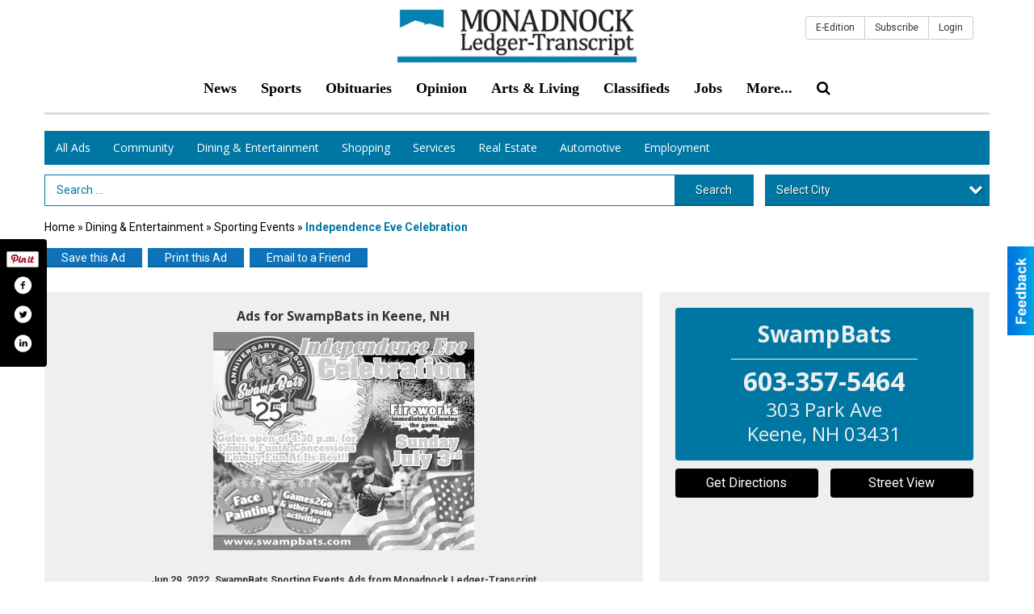

--- FILE ---
content_type: text/html
request_url: https://local.ledgertranscript.com/places/view/7406/independence_eve_celebration.html
body_size: 13377
content:
<!DOCTYPE html>

<html lang="en" id="dealerspecial" class="en">

	<head>
		<meta charset="utf-8"/>
		<meta name="sth-site-verification" content="44332cc86b3be5c2ba2da00568ce92d9" />

        
				<meta property="og:site_name" content="Monadnock Ledger-Transcript">
		
		<!-- Mobile Specific Meta MASTER -->
		<meta http-equiv="X-UA-Compatible" content="IE=edge">
		<meta name="viewport" content="width=device-width, initial-scale=1, maximum-scale=5">

		<!-- SEO Tags -->
		<title>Independence Eve Celebration, SwampBats, Keene, NH</title><meta name="description" content="SwampBats, Independence Eve Celebration">
<meta name="keywords" content="Independence Eve Celebration, SwampBats, Dining & Entertainment, Sporting Events">
<meta property="og:title" content="Independence Eve Celebration, SwampBats, Keene, NH">
<link rel="canonical" href="https://local.ledgertranscript.com/places/view/7406/swamp_bats.html">
<meta rel="canonical" content="https://local.ledgertranscript.com/places/view/7406/swamp_bats.html">
<meta property="og:image" content="https://local.ledgertranscript.com/imgs/media.images/7408/7408.widea.jpg">
<meta property="og:url" content="https://local.ledgertranscript.com/places/view/7406/swamp_bats.html">
<meta property="og:description" content="SwampBats, Independence Eve Celebration">
<meta property="og:type" content="place">
<meta property="place:location:latitude" content="42.942604">
<meta property="place:location:longitude" content="-72.311569">

		<!-- Scripts -->
		<script src="/scripts/language/en.js" type="text/javascript" ></script>

		<script src="//ajax.googleapis.com/ajax/libs/jquery/1.11.0/jquery.min.js"></script>
				<script> var $j = jQuery.noConflict(); </script>

		<script src="/js/prototype/prototype.js" type="text/javascript" ></script>
		<script src="/js/prototype/scriptaculous.js?load=effects,dragdrop,controls,slider,builder" type="text/javascript" ></script>

		<!-- GOOGLE MAPS -->
				<script type="text/javascript" src="//maps.googleapis.com/maps/api/js?key=AIzaSyD5Cjhox5invflzpDZQMcY7Ez3A8TnRiVY"></script>
		<script type="text/javascript" src="/js/maps.cluster.js"></script>
		<script type="text/javascript" src="/js/markerclusterer_compiled.js"></script>
		
		<script type="text/javascript">
						var wehaaOptions = {
						TYPE_DEALERSPECIAL : 2,
						TYPE_REALSTATE     : 1,
						actuallatlng       : '',
						base               : "",
						ajaxLoad           : '<p style="text-align:center; margin:0px;">SENDING....</p>',
						facebookAppId      : '287014194650886',
						app                : {
								controller : "places",
								view       : "view"
						},
						defaults           : {
								lat        : 40.755100,
								lng        : -111.877869						},
						type               : 2,
						lang               : '',
						langSegment        : '',
						session      : {"defLoc":0,"city":"Columbus, OH","lat":39.9625,"lng":-83.0061},						showMap            : false,
						usePopUp           : false,
						startURL		   : 'https://local.ledgertranscript.com/', //'//local.ledgertranscript.com/places/view/7406/independence_eve_celebration.html',
						adURL			   : '',
						startTitle		   : document.title
					};
		</script>

		<script src="/scripts/load/controller:places/action:view.js?v=4.1.0.0" type="text/javascript" ></script>

		<!-- Favicon -->
		<link rel="icon" href="/favicon.png" type="image/png" />
		<link rel="shortcut icon" href="/favicon.ico" />

		<!-- Google Fonts -->
		<link href="//fonts.googleapis.com/css?family=Arimo:400,700" rel="stylesheet" type="text/css"><link href="//fonts.googleapis.com/css?family=Droid+Serif:400,300,700" rel="stylesheet" type="text/css"><link href="//fonts.googleapis.com/css?family=Lato:400,700,300" rel="stylesheet" type="text/css"><link href="//fonts.googleapis.com/css?family=Lora:400,700" rel="stylesheet" type="text/css"><link href="//fonts.googleapis.com/css?family=Merriweather:400,700" rel="stylesheet" type="text/css"><link href="//fonts.googleapis.com/css?family=Neuton:400,700" rel="stylesheet" type="text/css"><link href="//fonts.googleapis.com/css?family=Open+Sans:400,300,700" rel="stylesheet" type="text/css"><link href="//fonts.googleapis.com/css?family=Oswald:400,300,700" rel="stylesheet" type="text/css"><link href="//fonts.googleapis.com/css?family=Playfair+Display:400,700" rel="stylesheet" type="text/css"><link href="//fonts.googleapis.com/css?family=PT+Sans:400,700" rel="stylesheet" type="text/css"><link href="//fonts.googleapis.com/css?family=PT+Sans+Narrow:400,700" rel="stylesheet" type="text/css"><link href="//fonts.googleapis.com/css?family=Roboto:400,300,700" rel="stylesheet" type="text/css"><link href="//fonts.googleapis.com/css?family=Roboto+Condensed:400,700,300" rel="stylesheet" type="text/css"><link href="//fonts.googleapis.com/css?family=Roboto+Slab:400,300,700" rel="stylesheet" type="text/css"><link href="//fonts.googleapis.com/css?family=Source+Serif+Pro:400,700" rel="stylesheet" type="text/css"><link href="//fonts.googleapis.com/css?family=Tinos:400,300,700" rel="stylesheet" type="text/css">
		<!-- Third Party -->
		<link type="text/css" rel="stylesheet" href="/css/themes/web/normalize.css">
					<link type="text/css" rel="stylesheet" href="//cdnjs.cloudflare.com/ajax/libs/font-awesome/4.5.0/css/font-awesome.min.css">
		<link type="text/css" rel="stylesheet" href="/css/window/classic.css">

		<!-- WeHaa -->
		<link type="text/css" rel="stylesheet" href="/css/themes/web/design.css?v=4.1.0.0">
		<link type="text/css" rel="stylesheet" href="/css/themes/web/templates.css?v=4.1.0.0">

		<!--[if IE]>
			<link type="text/css" rel="stylesheet" href="/css/themes/latimes/fix_ie.css">
		<![endif]-->

		<!-- PRINT MEDIA CSS -->
		<link href="/css/themes/web/print.css" rel="stylesheet" type="text/css" media="print">

		<!-- LIGHTBOX -->
		<link type="text/css" rel="stylesheet" href="/css/lightbox/lightbox.css" media="screen" />

		<!-- PROTOTIP -->
		<link type="text/css" rel="stylesheet" href="/css/prototip/prototip.css" media="screen" />

		<!-- Custom Styles -->
		<link type="text/css" rel="stylesheet" href="/css/themes/web/custom.css?v=4.1.0.0">

		<!-- Views Styles -->
		<style type="text/css">

/* General
------------------------------------------------------------------------------------------------------------------------ */

	body {
		background-color: #ffffff;
	}

/* Structure
------------------------------------------------------------------------------------------------------------------------ */

	.fixed-header {
		border-bottom: #000000 0px solid;
	}
	
	.full-width {
		border-bottom: #000000 0px solid;
	}
	
	.boxed-width {
		box-shadow: 0 0 0 rgba(0, 0, 0, 0);
		border-left: #ffffff 0px solid;
		border-right: #ffffff 0px solid;
		background-color: #ffffff;
	}

/* Header
------------------------------------------------------------------------------------------------------------------------ */

	#sHeader {
		background-color: #ffffff;
	}

/* Main Menu
------------------------------------------------------------------------------------------------------------------------ */

	#sMenu {
		padding: 0px 0px 0px 0px;
	}
	
	#fMenu .bgdiv,
	#sMenu .bgdiv {
		color: #ffffff;
		background-color: #0077a3;
	}
	
	#fMenu .bgdiv .desk-menu > ul > li,
	#sMenu .bgdiv .desk-menu > ul > li {
		font-size: 14px;
		font-weight: normal;
	}
	
	#fMenu .bgdiv .desk-menu > ul > li > a,
	#sMenu .bgdiv .desk-menu > ul > li > a,
	#fMenu .bgdiv .desk-menu > ul > li > span,
	#sMenu .bgdiv .desk-menu > ul > li > span {
		color: #ffffff;
		padding: 0 14px;
		line-height: 42px;
		font-family: "Open Sans", sans-serif;
	}

	#fMenu .bgdiv .desk-menu > ul > li .submen .sublist,
	#sMenu .bgdiv .desk-menu > ul > li .submen .sublist {
		padding: 7px;
		background-color: #00537f;
	}
	
	#fMenu .bgdiv .desk-menu > ul > li .submen .col.subcol2:first-child,
	#sMenu .bgdiv .desk-menu > ul > li .submen .col.subcol2:first-child {
		padding: 0 3.5px 0 0;
	}
	
	#fMenu .bgdiv .desk-menu > ul > li .submen .col.subcol2:last-child,
	#sMenu .bgdiv .desk-menu > ul > li .submen .col.subcol2:last-child {
		padding: 0 0 0 3.5px;
	}
	
	#fMenu .bgdiv .desk-menu > ul > li .submen .col.subcol3,
	#sMenu .bgdiv .desk-menu > ul > li .submen .col.subcol3 {
		padding: 0 3.5px;
	}
	
	#fMenu .bgdiv .desk-menu > ul > li .submen .col.subcol3:first-child,
	#sMenu .bgdiv .desk-menu > ul > li .submen .col.subcol3:first-child {
		padding: 0 3.5px 0 0;
	}
	
	#fMenu .bgdiv .desk-menu > ul > li .submen .col.subcol3:last-child,
	#sMenu .bgdiv .desk-menu > ul > li .submen .col.subcol3:last-child {
		padding: 0 0 0 3.5px;
	}
	
	#fMenu .bgdiv .desk-menu > ul > li .submen .col ul li a,
	#sMenu .bgdiv .desk-menu > ul > li .submen .col ul li a {
		font-size: 12.25px;
		color: #ffffff;
		border-bottom: #1e679c 1px solid;
		padding: 8.75px 7px;
	}
	
	#fMenu .bgdiv .desk-menu > ul > li .focus-within .col ul li a:focus,
	#sMenu .bgdiv .desk-menu > ul > li .focus-within .col ul li a:focus,
	#fMenu .bgdiv .desk-menu > ul > li .submen .col ul li a:hover,
	#sMenu .bgdiv .desk-menu > ul > li .submen .col ul li a:hover,
	#fMenu .bgdiv .desk-menu > ul > li .submen .col ul li a:focus,
	#sMenu .bgdiv .desk-menu > ul > li .submen .col ul li a:focus {
		background-color: #000000;
	}
	
	#fMenu .bgdiv .desk-menu > ul > li:focus-within > a,
	#sMenu .bgdiv .desk-menu > ul > li:focus-within > a,
	#fMenu .bgdiv .desk-menu > ul > li:focus-within > span,
	#sMenu .bgdiv .desk-menu > ul > li:focus-within > span,
	#fMenu .bgdiv .desk-menu > ul > li:hover > a,
	#sMenu .bgdiv .desk-menu > ul > li:hover > a,
	#fMenu .bgdiv .desk-menu > ul > li:hover > span,
	#sMenu .bgdiv .desk-menu > ul > li:hover > span {
		color: #ffffff;
		background-color: #00537f;
	}
	
	#fMenu .bgdiv .desk-menu > ul > li.more .sublist > ul .li-more > a,
	#sMenu .bgdiv .desk-menu > ul > li.more .sublist > ul .li-more > a,
	#fMenu .bgdiv .desk-menu > ul > li.more .sublist > ul .li-more > span,
	#sMenu .bgdiv .desk-menu > ul > li.more .sublist > ul .li-more > span {
		font-size: 12.25px;
		color: #ffffff;
		border-bottom: #1e679c 1px solid;
		padding: 8.75px 7px;
	}
	
	#fMenu .bgdiv .desk-menu > ul > li.more .sublist > ul .li-more.parent > a:before,
	#sMenu .bgdiv .desk-menu > ul > li.more .sublist > ul .li-more.parent > a:before {
		padding: 1.75px 10.5px 0 0;
	}
	
	#fMenu .bgdiv .desk-menu > ul > li.more .sublist > ul .li-more:focus-within > a,
	#sMenu .bgdiv .desk-menu > ul > li.more .sublist > ul .li-more:focus-within > a,
	#fMenu .bgdiv .desk-menu > ul > li.more .sublist > ul .li-more:focus-within > span,
	#sMenu .bgdiv .desk-menu > ul > li.more .sublist > ul .li-more:focus-within > span,
	#fMenu .bgdiv .desk-menu > ul > li.more .sublist > ul .li-more:hover > a,
	#sMenu .bgdiv .desk-menu > ul > li.more .sublist > ul .li-more:hover > a,
	#fMenu .bgdiv .desk-menu > ul > li.more .sublist > ul .li-more:hover > span,
	#sMenu .bgdiv .desk-menu > ul > li.more .sublist > ul .li-more:hover > span {
		background-color: #000000;
	}
	
	#fMenu .bgdiv .desk-menu > ul > li.more .sublist > ul .li-more:focus-within > .submen,
	#sMenu .bgdiv .desk-menu > ul > li.more .sublist > ul .li-more:focus-within > .submen,
	#fMenu .bgdiv .desk-menu > ul > li.more .sublist > ul .li-more:hover > .submen,
	#sMenu .bgdiv .desk-menu > ul > li.more .sublist > ul .li-more:hover > .submen {
		top: -7px;
		padding-right: 7px;
	}
	
	#fMenu .bgdiv .desk-menu > ul > li.more .sublist > ul .li-more:focus-within > .submen.onecolumn .sublist,
	#sMenu .bgdiv .desk-menu > ul > li.more .sublist > ul .li-more:focus-within > .submen.onecolumn .sublist,
	#fMenu .bgdiv .desk-menu > ul > li.more .sublist > ul .li-more:hover > .submen.onecolumn .sublist,
	#sMenu .bgdiv .desk-menu > ul > li.more .sublist > ul .li-more:hover > .submen.onecolumn .sublist {
		width: 293px;
	}
	
	#fMenu .bgdiv .desk-menu > ul > li.more .sublist > ul .li-more:focus-within > .submen.onecolumn .sublist .subcol1,
	#sMenu .bgdiv .desk-menu > ul > li.more .sublist > ul .li-more:focus-within > .submen.onecolumn .sublist .subcol1,
	#fMenu .bgdiv .desk-menu > ul > li.more .sublist > ul .li-more:focus-within > .submen.onecolumn .sublist .subcol2,
	#sMenu .bgdiv .desk-menu > ul > li.more .sublist > ul .li-more:focus-within > .submen.onecolumn .sublist .subcol2,
	#fMenu .bgdiv .desk-menu > ul > li.more .sublist > ul .li-more:focus-within > .submen.onecolumn .sublist .subcol3,
	#sMenu .bgdiv .desk-menu > ul > li.more .sublist > ul .li-more:focus-within > .submen.onecolumn .sublist .subcol3,
	#fMenu .bgdiv .desk-menu > ul > li.more .sublist > ul .li-more:hover > .submen.onecolumn .sublist .subcol1,
	#sMenu .bgdiv .desk-menu > ul > li.more .sublist > ul .li-more:hover > .submen.onecolumn .sublist .subcol1,
	#fMenu .bgdiv .desk-menu > ul > li.more .sublist > ul .li-more:hover > .submen.onecolumn .sublist .subcol2,
	#sMenu .bgdiv .desk-menu > ul > li.more .sublist > ul .li-more:hover > .submen.onecolumn .sublist .subcol2,
	#fMenu .bgdiv .desk-menu > ul > li.more .sublist > ul .li-more:hover > .submen.onecolumn .sublist .subcol3,
	#sMenu .bgdiv .desk-menu > ul > li.more .sublist > ul .li-more:hover > .submen.onecolumn .sublist .subcol3 {
		padding: 0 10.5px 0 0;
	}

/* Floating & Sliding Menus
------------------------------------------------------------------------------------------------------------------------ */

	#fMenu .bgdiv .mobile-menu > ul > li > a,
	#sMenu .bgdiv .mobile-menu > ul > li > a,
	#fMenu .bgdiv .mobile-menu > ul > li > span,
	#sMenu .bgdiv .mobile-menu > ul > li > span {
		color: #ffffff;
	}

	#fMenu .bgdiv .mobile-menu > ul > li > a.mobile-open span,
	#sMenu .bgdiv .mobile-menu > ul > li > a.mobile-open span,
	#fMenu .bgdiv .mobile-menu > ul > li > span.mobile-open span,
	#sMenu .bgdiv .mobile-menu > ul > li > span.mobile-open span,
	#fMenu .bgdiv .mobile-menu > ul > li > a.ssearch-open span,
	#sMenu .bgdiv .mobile-menu > ul > li > a.ssearch-open span,
	#fMenu .bgdiv .mobile-menu > ul > li > span.ssearch-open span,
	#sMenu .bgdiv .mobile-menu > ul > li > span.ssearch-open span {
		background: #ffffff;
	}

	#sliding_menu {
		background: #00537f;
	}

	#sliding_menu ul li a {
		color: #ffffff;
		border-bottom: #1e679c 1px solid;
	}

/* Leader Board
------------------------------------------------------------------------------------------------------------------------ */

	#sLeaderBoard {
		font-size: 16px;
		padding: 8px 0 0 0;
	}
	
	#sLeaderBoard .bgdiv {
		color: #ffffff;
		background-color: #b30000;
	}
	
	#sLeaderBoard .bgdiv .content {
		font-weight: normal;
		font-family: "Roboto", sans-serif;
		padding: 8px 16px;
	}

/* Title
------------------------------------------------------------------------------------------------------------------------ */

	#pTitle {
		padding: 12px 0 0 0;
		line-height: 30px;
	}
	
	#pTitle .place_index_title {
		color: #000000;
		font-size: 20px;
		font-weight: bold;
		font-family: "Open Sans", sans-serif;
	}

/* Search: Advertizers / Zones / Cities / Search
------------------------------------------------------------------------------------------------------------------------ */

	#pSearch {
		padding: 12px 0 0 0;
		line-height: 38.5px;
		font-weight: normal;
		font-family: "Roboto", sans-serif;
	}
	
	#pSearch ::-webkit-input-placeholder { color: #0077a3; }
	#pSearch ::-moz-placeholder { color: #0077a3; }
	#pSearch :-ms-input-placeholder { color: #0077a3; }
	#pSearch :-moz-placeholder { color: #0077a3; }
	
		#pSearch .has-text ::-webkit-input-placeholder { color: #0077a3; }
		#pSearch .has-text ::-moz-placeholder { color: #0077a3; }
		#pSearch .has-text :-ms-input-placeholder { color: #0077a3; }
		#pSearch .has-text :-moz-placeholder { color: #0077a3; }
	
	#pSearch .list-combo,
	#pSearch .search_combo_top,
	#aSearch .advertiser_button {
		padding: 0px 0 0px 14px;
	}
	
	#pSearch .search_combo_top.combo_text {
		padding: 0;
	}
	
	#aSearch .advertiser_button > a,
	#pSearch .search_combo_top input,
	#pSearch .search_combo_top button,
	#pSearch .list-combo .header {
		color: #ffffff;
		font-size: 14px;
		padding: 0 21px;
		background: #0077a3;
		height: 38.5px;
		line-height: 38.5px;
	}
	
	#aSearch .advertiser_button > a {
		height: 31.5px;
		line-height: 31.5px;
	}

	#aSearch .advertiser_button:hover > a,
	#pSearch .search_combo_top:hover button,
	#pSearch .list-combo:hover .header {
		-webkit-box-shadow: inset 0 -38.5px 0 0 rgba(0, 0, 0, 0.15);
		-moz-box-shadow: inset 0 -38.5px 0 0 rgba(0, 0, 0, 0.15);
		box-shadow: inset 0 -38.5px 0 0 rgba(0, 0, 0, 0.15);
	}
	
	#pSearch .search_combo_top input {
		width: 154px;
		padding: 0 0 0 14px;
	}
	
		#pSearch .search_combo_top .has-text input {
			width: 100%;
			padding-right: 98px;
			color: #0077a3;
			background: #ffffff;
			border: #0077a3 1px solid;
			-webkit-box-shadow: none;
			-moz-box-shadow: none;
			box-shadow: none;
			cursor: auto;
			text-shadow: none;
		}
	
	#pSearch .search_combo_top button {
		width: 28px;
		padding: 0;
	}
	
		#pSearch .search_combo_top .has-text button {
			width: 98px;
			margin-left: -98px;
		}
	
	#pSearch .search_combo_top button.icon-search:before {
		font-size: 17.5px;
		line-height: 36.5px;
	}
	
	#pSearch .list-combo .header {
		padding: 0 35px 0 14px;
	}
	
	#pSearch .list-combo .header:after {
		right: 3.5px;
		width: 28px;
		font-size: 17.5px;
		line-height: 36.5px;
	}
	
	#pSearch .list-combo ul {
		background: #0077a3;
		max-height: 280px;
		padding: 3.5px 0;
	}
	
	#pSearch .list-combo ul li {
		padding: 0 3.5px;
	}
	
	#pSearch .list-combo ul li a {
		color: #ffffff;
		font-size: 12.25px;
		border-bottom: #00537f 1px solid;
		padding: 8.75px 7px;
	}
	
	#pSearch .list-combo ul li a:hover,
	#pSearch .list-combo ul li a:focus {
		color: #ffffff;
		background-color: #00537f;
	}

/* Mobile Search: Advertizers / Zones / Cities / Search
------------------------------------------------------------------------------------------------------------------------ */

	#sSearch {
		background: #00537f;
	}
	
	#sSearch .list-combo ul {
		background: #0077a3;
	}
	
	#sSearch .list-combo ul li a {
		color: #ffffff;
	}

/* Intro Text
------------------------------------------------------------------------------------------------------------------------ */

	#pIntrotext {
		font-size: 14px;
		padding: 20px 0 10px 0;
		font-weight: normal;
		font-family: "Roboto", sans-serif;
	}

/* Banner
------------------------------------------------------------------------------------------------------------------------ */

	#sBanner {
		padding: 8px 0 0 0;
	}

/* Breadcrumb
------------------------------------------------------------------------------------------------------------------------ */

	#pBreadcrumb {
		color: #000000;
		padding: 12px 0 0 0;
		font-size: 14px;
		font-weight: normal;
		line-height: 28px !important;
	}
	
	#pBreadcrumb a {
		color: #000000;
	}
	
	#pBreadcrumb a:hover,
	#pBreadcrumb a:focus {
		color: #333333;
	}
	
	#pBreadcrumb h2 {
		color: #0077a3;
		font-weight: bold;
		font-size: 14px;
		line-height: 28px;
	}

/* Saving Ads
------------------------------------------------------------------------------------------------------------------------ */

	#pAdControls,
	#vAdControls {
		padding: 12px 0 0 0;
		line-height: 24.5px;
		font-weight: normal;
		font-family: "Roboto", sans-serif;
	}
	
	#pAdControls a,
	#vAdControls a {
		margin: 0px 7px 0px 0;
		color: #ffffff;
		font-size: 14px;
		padding: 0 21px;
		background: #0d72ba;
		height: 24.5px;
		line-height: 24.5px;
	}
	
	#pAdControls a:hover,
	#vAdControls a:hover {
		-webkit-box-shadow: inset 0 -24.5px 0 0 rgba(0, 0, 0, 0.15);
		-moz-box-shadow: inset 0 -24.5px 0 0 rgba(0, 0, 0, 0.15);
		box-shadow: inset 0 -24.5px 0 0 rgba(0, 0, 0, 0.15);
	}
	
	#pAdControls.floatright a,
	#vAdControls.floatright a {
		margin: 0px 0 0px 7px;
	}

/* Letter List
------------------------------------------------------------------------------------------------------------------------ */

	.letter-list {
		margin: 0 0 21px;
		font-weight: normal;
		font-family: "Open Sans", sans-serif;
	}
	
	.letter-list ul li {
		margin: 1.75px;
		font-size: 14px;
	}
	
	.letter-list ul li a {
		color: #ffffff;
		background: #0077a3;
		border: #0077a3 1px solid;
		padding: 3.5px 10.5px;
	}
	
	.letter-list ul li a.all {
		color: #0077a3;
		background: none;
	}
	
	.letter-list ul li a:hover,
	.letter-list ul li a.actual {
		color: #ffffff;
		background: #00537f;
		border: #00537f 1px solid;
	}
	
	.letter-list ul li strong {
		color: #ffffff;
		background: #0077a3;
		border: #0077a3 1px solid;
		font-weight: normal;
		padding: 3.5px 10.5px;
	}

/* Ad View - Left Column
------------------------------------------------------------------------------------------------------------------------ */

	.ui-dialog .ui-dialog-content {
		background: #efefef;
	}

	#cA.viewPlace {
		color: #333333;
		width: 65%;
		padding: 0 20px 20px 0;
		font-family: "Roboto", sans-serif;
	}
	
	#cA.viewPlace.fullPage {
		padding: 0 0 20px;
	}
	
	#cA.viewPlace .viewContainer {
		padding: 20px;
		background: #efefef;
		border-radius: 4px;
	}
	
	#cA.viewPlace .viewContainer h1.ad_name {
		margin: 0 0 10px;
		font-size: 16px;
		font-family: "Open Sans", sans-serif;
	}
	
	#cA.viewPlace .viewContainer h2.ad_date {
		margin: 20px 0;
		font-size: 12px;
	}
	
	#cA.viewPlace .viewContainer .related {
		color: #333333;
		background: #ffffff;
		padding: 10px;
		border-radius: 4px;
	}
	
	#cA.viewPlace .viewContainer .related h3 {
		margin: 0 0 10px;
		font-size: 18px;
		font-family: "Open Sans", sans-serif;
	}
	
	#cA.viewPlace .viewContainer .related ul li {
		font-size: 14px;
		padding: 8px 12px;
	}
	
	#cA.viewPlace .viewContainer .related ul li div {
		min-height: 48px;
		padding: 5px 0 5px 64px;
	}
	
	#cA.viewPlace .viewContainer .related ul li div:hover {
		background: #efefef;
	}
	
	#cA.viewPlace .viewContainer .related ul li a {
		color: #0077a3;
	}
	
	#cA.viewPlace .viewContainer .related ul li a img {
		width: 52px;
		height: 48px;
		top: 5px;
		left: 5px;
	}
	
	#cA.viewPlace .viewContainer .related ul li p {
		margin: 5px 0 0;
		font-size: 12px;
	}
	
	#cA.viewPlace .viewContainer .related ul li.hidden-related {
		padding: 0;
	}
	
	#cA.viewPlace .viewContainer .related .view-more-ads {
		color: #ffffff;
		background: #0077a3;
		border-radius: 4px;
		padding: 10px 20px;
		margin-top: 10px;
	}

	#cA.viewPlace .businessHeader h2 {
		color: #0077a3;
		font-size: 48px;
	}

/* Ad View - Right Column
------------------------------------------------------------------------------------------------------------------------ */

	#cB.viewPlace {
		color: #333333;
		width: 35%;
		padding: 0 0 20px;
		font-family: "Roboto", sans-serif;
	}
	
	#cB.viewPlace .viewContainer {
		background: #efefef;
		border-radius: 4px;
		padding: 20px 20px 0;
	}
	
	#cB.viewPlace .viewContainer .placeHeader {
		border-radius: 4px;
		padding: 10px 20px;
		background: #0077a3;
		margin-bottom: 10px;
	}
	
	#cB.viewPlace .viewContainer .placeHeader h2 {
		color: #efefef;
		padding: 6px 0;
		font-size: 28px;
		font-family: "Open Sans", sans-serif;
	}
	
	#cB.viewPlace .viewContainer .placeHeader h2 a {
		color: #efefef;
	}
	
	#cB.viewPlace .viewContainer .placeHeader p {
		color: #efefef;
		font-size: 24px;
		font-family: "Open Sans", sans-serif;
	}
	
	#cB.viewPlace .viewContainer .placeHeader p:before {
		background: #efefef;
	}
	
	#cB.viewPlace .viewContainer .moduleInfo h2 {
		font-size: 20px;
		font-family: "Open Sans", sans-serif;
		margin: 10px 0 5px;
	}
	
	#cB.viewPlace .viewContainer .moduleInfo .space_inserter {
		margin-bottom: 20px;
	}
	
	#cB.viewPlace .viewContainer .moduleInfo .whitesquare {
		color: #333333;
		background: #ffffff;
		padding: 10px 20px;
		border-radius: 4px;
		margin-bottom: 20px;
	}
	
	#cB.viewPlace .viewContainer .moduleInfo .whitesquare a {
		color: #0077a3;
	}

	#cB.viewPlace .viewContainer .moduleInfo .whitesquare h3 {
		font-size: 24px;
		font-family: "Open Sans", sans-serif;
		margin: 0 0 20px;
		padding: 0 0 12px;
	}
	
	#cB.viewPlace .viewContainer .moduleInfo .addresses .extraAddress,
	#cB.viewPlace .viewContainer .moduleInfo .addresses .first_address {
		padding: 8px 0 8px 36px;
	}
	
	#cB.viewPlace .viewContainer .moduleInfo .addresses .extraAddress .letter,
	#cB.viewPlace .viewContainer .moduleInfo .addresses .first_address .letter {
		color: #efefef;
		top: 8px;
		background-color: #0077a3;
		border-radius: 4px;
		font-size: 12px;
		width: 24px;
		height: 24px;
		line-height: 24px;
	}
	
	#cB.viewPlace .viewContainer .moduleInfo .addresses .extraAddress .subaddres,
	#cB.viewPlace .viewContainer .moduleInfo .addresses .first_address .subaddres {
		font-size: 18px;
		line-height: 24px;
	}
	
	#cB.viewPlace .viewContainer .moduleInfo .addresses .extraAddress a.location,
	#cB.viewPlace .viewContainer .moduleInfo .addresses .first_address a.location {
		color: #ffffff;
		background-color: #0077a3;
		padding: 4px 8px;
		border-radius: 4px;
		margin: 4px 4px 0 0;
		font-size: 16px;
	}
	
	#cB.viewPlace .viewContainer .moduleInfo .mapsright p.map_title {
		font-size: 12px;
		margin: 0 0 4px;
	}
	
	#cB.viewPlace .viewContainer .moduleInfo .mapsright #map_place {
		height: 272px;
		border: #333333 1px solid;
		margin-bottom: 20px;
	}
	
	#cB.viewPlace .viewContainer .moduleInfo .bottomaddress #map_place {
		margin-bottom: 0;
	}
	
	#cB.viewPlace .viewContainer .moduleInfo .mapsright .bizmap_address {
		margin-bottom: 20px;
	}
	
	#cB.viewPlace .viewContainer .moduleInfo .contactinfo .websites .website {
		margin: 0 0 24px;
	}
	
	#cB.viewPlace .viewContainer .moduleInfo .contactinfo .schedules {
		margin: 12px 0 0;
		padding: 8px 0 0;
	}
	
	#cB.viewPlace .viewContainer .moduleInfo .topics ul li .paragraph {
		font-size: 20px;
	}
	
	#cA.viewPlace .bizcontact,
	#cB.viewPlace .viewContainer .bizcontact {
		color: #efefef;
		background: #0077a3;
		margin-bottom: 10px;
	}
	
	#cA.viewPlace .bizcontact a,
	#cB.viewPlace .viewContainer .bizcontact a {
		color: #efefef;
	}
	
	#cA.viewPlace #viewmore_biz {
		color: #efefef;
		background: #0077a3;
		display: block;
		text-align: center;
		text-decoration: none;
		text-transform: uppercase;
		padding: 12px 0;
		font-weight: bold;
	}


/* Ad View - Footer
------------------------------------------------------------------------------------------------------------------------ */

	.footerPlace {
		color: #333333;
		padding: 16px;
		background: #ffffff;
	}
	
	.footerPlace .contImage {
		width: 224px;
		height: 112px;
		margin: 0 8px;
		background: #efefef;
	}
	
	.footerPlace .web,
	.footerPlace .contact_info {
		min-width: 208px;
		max-width: 304px;
		height: 112px;
		padding: 8px 16px;
		margin: 0 8px;
		font-size: 12px;
		background: #efefef;
	}
	
	.footerPlace .contact_info h2 {
		font-size: 16px;
		font-family: "Open Sans", sans-serif;
	}
	
	.footerPlace .contact_info h3 {
		margin: 0 0 4px;
		font-family: "Open Sans", sans-serif;
	}
	
	.footerPlace .contact_info a {
		color: #0077a3;
		font-size: 16px;
	}
	
	.footerPlace .web h2 {
		font-size: 14px;
	}
	
	.footerPlace .web h3 {
		font-size: 14px;
	}
	
	.footerPlace .web a {
		color: #0077a3;
		font-size: 14px;
	}

/* Carousel Controls
------------------------------------------------------------------------------------------------------------------------ */

	
	.carousel-section {
		margin-bottom: 32px;
	}
	
	.carousel-section .carousel-title {
		color: #385172;
		font-weight: 300;
		font-size: 24px;
		line-height: 32px;
		font-family: "Roboto", sans-serif;
	}
	
	.carousel-section .carousel-title a {
		color: #ffffff;
		background: #385172;
		font-weight: 300;
		font-family: "Roboto", sans-serif;
		padding: 0 8px;
		font-size: 10px;
		line-height: 20px;
		margin: 6px 0 0 12px;
	}
	
	.carousel-section .carousel-controls a {
		color: #ffffff;
		background: #385172;
		padding: 0 10px 0 8px;
		margin: 2px 0 2px 4px;
	}
	
	.carousel-section .carousel-controls a.carousel-right {
		padding: 0 8px 0 10px;
	}
	
	.carousel-section .carousel-controls a span {
		font-size: 18px;
		line-height: 28px;
	}
	
	.carousel-section .carousel-block-wrapper {
		margin: 16px auto 32px;
	}

	.carousel-section.total_cols_1 .carousel-title a {
		padding: 0 16px;
		font-size: 12px;
		line-height: 28px;
		margin: 4px 0 0;
	}

	.carousel-section.total_cols_1 .carousel-controls a {
		margin: 0px 4px;
	}

/* Ads - Defaults
------------------------------------------------------------------------------------------------------------------------ */

	.place {
		width: 320px;
		padding: 0 10px 25px;
	}

	.place.place_gallery_item,
	.place.place_premium_item {
		height: 415px;
	}

	.place.place_carousel_item,
	.place.place_premium_carousel_item,
	#places_container_marketplace .place.place_marketplace_item {
		height: 390px;
	}

	#places_container_marketplace .place.place_marketplace_item.item_1 {
		height: 780px;
	}

	.place_clean_item,
	.place_default_item,
	.place_premium_item {
		padding-bottom: 49px;
	}

	.place_carousel_item,
	.place_premium_carousel_item {
		padding-bottom: 24px;
	}

		.place .place_wrapper {
		padding-bottom: 1px !important;
		-webkit-box-shadow: 0 0 0 1px rgba(0, 0, 0, 0.15), inset 0 -1px 0 0 rgba(0, 0, 0, 0.15) !important;
		-moz-box-shadow: 0 0 0 1px rgba(0, 0, 0, 0.15), inset 0 -1px 0 0 rgba(0, 0, 0, 0.15) !important;
		box-shadow: 0 0 0 1px rgba(0, 0, 0, 0.15), inset 0 -1px 0 0 rgba(0, 0, 0, 0.15) !important;
	}

	.place_premium_item .place_wrapper,
	.place_carousel_item .place_wrapper,
	.place_premium_carousel_item .place_wrapper {
		height: 366px !important;
	}

	.place_gallery_item .place_wrapper {
		height: 390px !important;
	}

	#places_container_marketplace .place_marketplace_item .place_wrapper {
		height: 365px !important;
	}

	#places_container_marketplace .place_marketplace_item.item_1 .place_wrapper {
		height: 755px !important;
	}
	
	.place .place_wrapper .adimage {
		padding: 10px 10px 10px 10px;
		background: #fafafa;
	}

	.place_carousel_item .place_wrapper .adimage,
	.place_premium_item .place_wrapper .adimage a.img.centered_image, 
	.place_premium_carousel_item .place_wrapper .adimage a.img.centered_image,
	.place_premium_item .place_wrapper .adimage span.img.centered_image, 
	.place_premium_carousel_item .place_wrapper .adimage span.img.centered_image {
		padding: 0;
		bottom: auto;
		height: 76%;
	}

	.place_carousel_item .place_wrapper .adimage a.img,
	.place_carousel_item .place_wrapper .adimage span.img {
		margin: 10px 10px 10px 10px;
	}

	.place_premium_item .place_wrapper .adimage, 
	.place_gallery_item .place_wrapper .adimage, 
	.place_marketplace_item .place_wrapper .adimage,
	.place_premium_carousel_item .place_wrapper .adimage {
		padding: 0;
		bottom: 1px;
	}

	.total_cols_1 .place_clean_item .place_wrapper {
		padding-bottom: 0 !important;
		-webkit-box-shadow: none !important;
		-moz-box-shadow: none !important;
		box-shadow: none !important;
	}

	.total_cols_1 .place_clean_item .place_wrapper .adimage {
		padding: 0;
	}

	.total_cols_1 .place_default_item .place_wrapper .adimage {
		padding: 8px 0;
	}

	.total_cols_1 .place_clean_item .place_wrapper .adimage .imgcontain,
	.total_cols_1 .place_default_item .place_wrapper .adimage .imgcontain {
		margin: 0 -10px;
	}
	
	.total_cols_1 .place_carousel_item .place_wrapper .adimage a.img,
	.total_cols_1 .place_carousel_item .place_wrapper .adimage span.img {
		margin: 8px -10px;
	}

	.place .place_wrapper .details {
		padding: 0px 0px 0px 0px;
	}

	.place_clean_item .place_wrapper .details {
		padding: 0;
	}

	.place_default_item .place_wrapper .details,
	.place_premium_item .place_wrapper .details,
	.place_carousel_item .place_wrapper .details,
	.place_premium_carousel_item .place_wrapper .details {
		background: rgba(255, 255, 255, 1);
	}

	.place_gallery_item .place_wrapper .adimage .effect,
	.place_marketplace_item .place_wrapper .adimage .effect {
		background: rgba(255, 255, 255, 1);
	}

	.place_gallery_item .place_wrapper .details,
	.place_premium_item .place_wrapper .details, 
	.place_carousel_item .place_wrapper .details, 
	.place_marketplace_item .place_wrapper .details,
	.place_premium_carousel_item .place_wrapper .details {
		top: 76%;
		bottom: 1px;
	}

	.place .place_wrapper .details .offer_name {
		color: #010101;
		background: #ffffff;
		text-align: center;
		font-weight: bold;
		padding: 5px 4px 5px 4px;
		font-size: 16px;
		font-family: "Open Sans", sans-serif;
	}
	
	.place .place_wrapper .details .offer_name a,
	.place .place_wrapper .details .offer_name span {
		color: #010101;
	}
	
	.place_marketplace_item.item_1 .place_wrapper .details .offer_bintrotext {
		font-size: 40px;
	}

	.place .place_wrapper .details .business_name {
		color: #010101;
		background: #ffffff;
		text-align: center;
		font-weight: normal;
		padding: 4px 4px 4px 4px;
		font-size: 14px;
		font-family: "Open Sans", sans-serif;
	}
	
	.place .place_wrapper .details .business_name a,
	.place .place_wrapper .details .business_name span {
		color: #010101;
	}
	
	.place_marketplace_item.item_1 .place_wrapper .details .offer_bintrotext {
		font-size: 24.5px;
	}

	.place_gallery_item .place_wrapper .business_category, 
	.place_marketplace_item .place_wrapper .business_category,
	.place .place_wrapper .details .business_category {
		color: #ffffff;
		background: #0077a3;
		text-align: center;
		font-weight: normal;
		padding: 5px 4px 5px 4px;
		font-size: 12px;
		font-family: "Open Sans", sans-serif;
	}
	
	.place_gallery_item .place_wrapper .business_category, 
	.place_marketplace_item .place_wrapper .business_category,
	.place .place_wrapper .details .business_category a,
	.place .place_wrapper .details .business_category span {
		color: #ffffff;
	}
	
	.place_gallery_item .place_wrapper .business_category, 
	.place_marketplace_item .place_wrapper .business_category {
		top: 20px;
						max-width: none !important;
				left: 20px !important;
				right: 20px !important;
					}

	.place .place_wrapper > .business_category a,
	.place .place_wrapper > .business_category span {
		color: #ffffff;
	}
	
	
	.place .place_wrapper .details .offer_bintrotext {
		color: #333333;
		background: transparent;
		text-align: center;
		font-weight: normal;
		padding: 0 4px 0 4px;
		font-size: 12px;
		font-family: "Roboto", sans-serif;
	}

	.place_premium_item .place_wrapper .details .offer_bintrotext > div,
	.place_gallery_item .place_wrapper .details .offer_bintrotext > div,
	.place_carousel_item .place_wrapper .details .offer_bintrotext > div,
	.place_marketplace_item .place_wrapper .details .offer_bintrotext > div,
	.place_premium_carousel_item .place_wrapper .details .offer_bintrotext > div {
		line-height: 18px;
		max-height: 36px;
	}

	.place_marketplace_item.item_1 .place_wrapper .details .offer_bintrotext {
		font-size: 18px;
	}

	.place_marketplace_item.item_1 .place_wrapper .details .offer_bintrotext > div {
		line-height: 26px;
		max-height: 52px;
	}

	.place .place_wrapper .details .publication_date {
		font-size: 12px;
		color: #000000 !important;
		text-align: center !important;
		font-weight: normal !important;
		font-family: "Roboto", sans-serif !important;
	}

	.place_clean_item .place_wrapper .details .publication_date,
	.place_default_item .place_wrapper .details .publication_date,
	.place_premium_item .place_wrapper .details .publication_date,
	.place_carousel_item .place_wrapper .details .publication_date,
	.place_premium_carousel_item .place_wrapper .details .publication_date {
		line-height: 24px;
		bottom: -25px;
	}
	
	@media only screen and (max-width: 740px) {

		.header_links_mobile_fixed a.phones,
		.header_links_mobile_fixed a.location,
		#cB.viewPlace .viewContainer .moduleInfo > h2 {
			background: #0077a3;
		}

   	}

	#sContent { padding-top: 30px }
#aShareBT { background: rgba(0, 0, 0, 1); }
#ad_name { font-weight: bold; }
#cB.viewPlace .viewContainer a.location_main { background: #010101; }
.place .place_wrapper .details .offer_name { border-bottom: #d9d9d9 1px solid; }
.place_premium_item .place_wrapper .adimage { height: 76%; }
.place_premium_item .place_wrapper .adimage span.img {top: 10px;
    left: 10px;
    right: 10px;
    width: auto;
    bottom: 10px;
    height: auto;
    background-size: contain !important;
}
.place_premium_item .place_wrapper .adimage span.img.centered_image { bottom: 10px; height: auto; }

</style>









































	</head>

	<body itemscope itemtype="http://schema.org/WebPage" class="places_view ">
		<a class="skip-to-content-link" href="#sContent">skip to content</a>

		<div id="sliding_blocking_bg"></div>
		<!-- Sliding Menu -->
		<div id="sliding_menu">
			
<div class="slidenav-container">
	<nav class="sliding-menu">
			<ul class="menu ">
		<li>
			<a class="home" href="https://local.ledgertranscript.com/">All Ads</a>
		</li>
		<li><a class=''  data-type_id='11'  href='https://local.ledgertranscript.com/places/types:11' title='Community  Ads in Peterborough, NH'>Community </a></li><li><a class=''  data-type_id='3'  href='https://local.ledgertranscript.com/places/types:3' title='Dining & Entertainment Ads in Peterborough, NH'>Dining & Entertainment</a></li><li><a class=''  data-type_id='9'  href='https://local.ledgertranscript.com/places/types:9' title='Shopping Ads in Peterborough, NH'>Shopping</a></li><li><a class=''  data-type_id='5'  href='https://local.ledgertranscript.com/places/types:5' title='Services Ads in Peterborough, NH'>Services</a></li><li><a class=''  data-type_id='23'  href='https://local.ledgertranscript.com/places/types:23' title='Real Estate Ads in Peterborough, NH'>Real Estate</a></li><li><a class=''  data-type_id='24'  href='https://local.ledgertranscript.com/places/types:24' title='Automotive Ads in Peterborough, NH'>Automotive</a></li><li><a class=''  data-type_id='25'  href='https://local.ledgertranscript.com/places/types:25' title='Employment Ads in Peterborough, NH'>Employment</a></li>	</ul>
		</nav>
</div>
			<div class="clearBoth"></div>
		</div>
		<!-- Sliding Search Forms -->
		<div id="sSearch">
						
			


	<div class="city_combo_top list-combo">
		
<!-- Cities Menu -->
<div class="" style="position:relative;">
	<div class="header" tabindex="0">
					Select City			</div>
	<ul>
		<li>
			<a href="https://local.ledgertranscript.com/">ALL CITIES</a>
		</li>
					<li>
				<a href="https://local.ledgertranscript.com/places/city:Amherst">Amherst</a>
			</li>
					<li>
				<a href="https://local.ledgertranscript.com/places/city:Antrim">Antrim</a>
			</li>
					<li>
				<a href="https://local.ledgertranscript.com/places/city:Arlington">Arlington</a>
			</li>
					<li>
				<a href="https://local.ledgertranscript.com/places/city:Bennington">Bennington</a>
			</li>
					<li>
				<a href="https://local.ledgertranscript.com/places/city:Charlestown">Charlestown</a>
			</li>
					<li>
				<a href="https://local.ledgertranscript.com/places/city:Chesterfield">Chesterfield</a>
			</li>
					<li>
				<a href="https://local.ledgertranscript.com/places/city:Concord">Concord</a>
			</li>
					<li>
				<a href="https://local.ledgertranscript.com/places/city:Dublin">Dublin</a>
			</li>
					<li>
				<a href="https://local.ledgertranscript.com/places/city:Evanston">Evanston</a>
			</li>
					<li>
				<a href="https://local.ledgertranscript.com/places/city:Francestown">Francestown</a>
			</li>
					<li>
				<a href="https://local.ledgertranscript.com/places/city:Greenfield">Greenfield</a>
			</li>
					<li>
				<a href="https://local.ledgertranscript.com/places/city:Greenville">Greenville</a>
			</li>
					<li>
				<a href="https://local.ledgertranscript.com/places/city:Hancock">Hancock</a>
			</li>
					<li>
				<a href="https://local.ledgertranscript.com/places/city:Harrisville">Harrisville</a>
			</li>
					<li>
				<a href="https://local.ledgertranscript.com/places/city:Henniker">Henniker</a>
			</li>
					<li>
				<a href="https://local.ledgertranscript.com/places/city:Hillsboro">Hillsboro</a>
			</li>
					<li>
				<a href="https://local.ledgertranscript.com/places/city:Jaffrey">Jaffrey</a>
			</li>
					<li>
				<a href="https://local.ledgertranscript.com/places/city:Keene">Keene</a>
			</li>
					<li>
				<a href="https://local.ledgertranscript.com/places/city:Manchester">Manchester</a>
			</li>
					<li>
				<a href="https://local.ledgertranscript.com/places/city:Marlborough">Marlborough</a>
			</li>
					<li>
				<a href="https://local.ledgertranscript.com/places/city:Mason">Mason</a>
			</li>
					<li>
				<a href="https://local.ledgertranscript.com/places/city:Milford">Milford</a>
			</li>
					<li>
				<a href="https://local.ledgertranscript.com/places/city:Nashua">Nashua</a>
			</li>
					<li>
				<a href="https://local.ledgertranscript.com/places/city:Nelson">Nelson</a>
			</li>
					<li>
				<a href="https://local.ledgertranscript.com/places/city:New%20Ipswich">New Ipswich</a>
			</li>
					<li>
				<a href="https://local.ledgertranscript.com/places/city:New%20London">New London</a>
			</li>
					<li>
				<a href="https://local.ledgertranscript.com/places/city:Newport">Newport</a>
			</li>
					<li>
				<a href="https://local.ledgertranscript.com/places/city:Peterborough">Peterborough</a>
			</li>
					<li>
				<a href="https://local.ledgertranscript.com/places/city:Rindge">Rindge</a>
			</li>
					<li>
				<a href="https://local.ledgertranscript.com/places/city:Swanzey">Swanzey</a>
			</li>
					<li>
				<a href="https://local.ledgertranscript.com/places/city:Temple">Temple</a>
			</li>
					<li>
				<a href="https://local.ledgertranscript.com/places/city:Wilton">Wilton</a>
			</li>
					<li>
				<a href="https://local.ledgertranscript.com/places/city:Winchendon">Winchendon</a>
			</li>
			</ul>
</div>
<!-- /Cities Menu -->		<div class="clearBoth"></div>
	</div>
	
<div class="search_combo_top">
	    <form action="/places/str:" class="search ">
    <div class="input search append ">
    <label for="field_5898"><span style="font-size:1rem;position:absolute;z-index:0;">Search Term</span>
    <input id="field_5898" name="str" style="z-index:1;" value="" placeholder="Search ..." autocomplete="off" autocorrect="off" autocapitalize="off">
    </label>
    	<button type="submit" class="icon-search" style="overflow:hidden;"><span style="position:absolute;left:50px;">Search</span></button>
        </div>
    </form>
  	<div class="clearBoth"></div>
</div>
			<div class="clearBoth"></div>
		</div>

		</div><!-- /fixed-header --><div class="full-width">						<!-- Header -->
						<div id="sHeader">
							<div class="content">
								
<div id="client_new_header">

    <div class="top-logo">
        <a href="https://www.ledgertranscript.com/"><img src="/web/img/logo.jpg"></a>
    </div>

    <div class="top-menu hide_xs">
        <ul class="nav navbar-nav">
            <li>
                <a href="https://www.ledgertranscript.com/News">News</a>
            </li>
            <li>
                <a href="https://www.ledgertranscript.com/Sports">Sports</a>
            </li>
            <li>
                <a href="http://www.legacy.com/obituaries/ledgertranscript/">Obituaries</a>
            </li>
            <li>
                <a href="https://www.ledgertranscript.com/Opinion">Opinion</a>
            </li>
            <li class="hide_sm">
                <a href="https://www.ledgertranscript.com/Arts-Living">Arts & Living</a>
            </li>
            <li>
                <a href="http://classifieds.ledgertranscript.com/">Classifieds</a>
            </li>
            <li>
                <a href="http://jobs.ledgertranscript.com/">Jobs</a>
            </li>
            <li>
                <a data-target="https://www.ledgertranscript.com/" data-toggle="modal">More...</a>
            </li>
            <li>
                <a href="https://www.ledgertranscript.com/search" id="search-link-main">
                    <span class="fa fa-search" aria-hidden="true"></span>
                </a>
            </li>
        </ul>
    </div>

    <div class="top-account hide_xs">
        <a class="btn btn-default" type="button" href="https://ledgertranscript-nh.newsmemory.com/">E-Edition</a>
        <a class="btn btn-default" type="button" href="https://accountaccess.nne.media/ss70v2/nne/common/template.jsp?init=start&initEdition=MLT">Subscribe</a>
        <a class="btn btn-default" type="button" href="https://www.ledgertranscript.com/">Login</a>
    </div>

</div>								<div class="clearBoth"></div>
							</div>
						</div>
						</div><!-- /full-width --><div class="boxed-width"><div class="top-section">						<!-- Main Menu -->
						<div id="sMenu">
							<div class="bgdiv">
								<div class="content">
									
<div class="nav-container">
	<nav class="desk-menu">
			<ul class="menu top init-hidden">
					<li>
				<a class="home" href="https://local.ledgertranscript.com/">All Ads</a>
			</li>
							<li class=" parent">
					<a class=''  data-type_id='11'  href='https://local.ledgertranscript.com/places/types:11' title='Community  Ads in Peterborough, NH'>Community </a>						<div class="submen  col1">
							<div class="sublist">
								<div>
																			<div class="subcol1 col">
											<ul>
												<li><a class=''  data-type_id='11'  data-category_id='158'  href='https://local.ledgertranscript.com/places/categories:158' title='Celebrations Ads in Peterborough, NH'>Celebrations</a></li><li><a class=''  data-type_id='11'  data-category_id='83'  href='https://local.ledgertranscript.com/places/categories:83' title='Church Ads in Peterborough, NH'>Church</a></li><li><a class=''  data-type_id='11'  data-category_id='24'  href='https://local.ledgertranscript.com/places/categories:24' title='Events  Ads in Peterborough, NH'>Events </a></li><li><a class=''  data-type_id='11'  data-category_id='23'  href='https://local.ledgertranscript.com/places/categories:23' title='Fundraisers  Ads in Peterborough, NH'>Fundraisers </a></li><li><a class=''  data-type_id='11'  data-category_id='112'  href='https://local.ledgertranscript.com/places/categories:112' title='Library  Ads in Peterborough, NH'>Library </a></li><li><a class=''  data-type_id='11'  data-category_id='152'  href='https://local.ledgertranscript.com/places/categories:152' title='Misc. Ads in Peterborough, NH'>Misc.</a></li><li><a class=''  data-type_id='11'  data-category_id='81'  href='https://local.ledgertranscript.com/places/categories:81' title='Notice Ads in Peterborough, NH'>Notice</a></li><li><a class=''  data-type_id='11'  data-category_id='100'  href='https://local.ledgertranscript.com/places/categories:100' title='Organizations  Ads in Peterborough, NH'>Organizations </a></li>											</ul>
										</div>
																		</div>
								<div class="clearBoth"></div>
							</div>
						</div>
										</li>
								<li class=" parent">
					<a class=''  data-type_id='3'  href='https://local.ledgertranscript.com/places/types:3' title='Dining & Entertainment Ads in Peterborough, NH'>Dining & Entertainment</a>						<div class="submen  col1">
							<div class="sublist">
								<div>
																			<div class="subcol1 col">
											<ul>
												<li><a class=''  data-type_id='3'  data-category_id='17'  href='https://local.ledgertranscript.com/places/categories:17' title='Concerts Ads in Peterborough, NH'>Concerts</a></li><li><a class=''  data-type_id='3'  data-category_id='18'  href='https://local.ledgertranscript.com/places/categories:18' title='Festivals Ads in Peterborough, NH'>Festivals</a></li><li><a class=''  data-type_id='3'  data-category_id='19'  href='https://local.ledgertranscript.com/places/categories:19' title='Galleries & Museums Ads in Peterborough, NH'>Galleries & Museums</a></li><li><a class=''  data-type_id='3'  data-category_id='42'  href='https://local.ledgertranscript.com/places/categories:42' title='Live Music  Ads in Peterborough, NH'>Live Music </a></li><li><a class=''  data-type_id='3'  data-category_id='149'  href='https://local.ledgertranscript.com/places/categories:149' title='Parks & Recreation Ads in Peterborough, NH'>Parks & Recreation</a></li><li><a class=''  data-type_id='3'  data-category_id='2'  href='https://local.ledgertranscript.com/places/categories:2' title='Restaurants Ads in Peterborough, NH'>Restaurants</a></li><li><a class=''  data-type_id='3'  data-category_id='20'  href='https://local.ledgertranscript.com/places/categories:20' title='Shows & Theater Ads in Peterborough, NH'>Shows & Theater</a></li><li><a class=''  data-type_id='3'  data-category_id='31'  href='https://local.ledgertranscript.com/places/categories:31' title='Sporting Events  Ads in Peterborough, NH'>Sporting Events </a></li>											</ul>
										</div>
																		</div>
								<div class="clearBoth"></div>
							</div>
						</div>
										</li>
								<li class=" parent">
					<a class=''  data-type_id='9'  href='https://local.ledgertranscript.com/places/types:9' title='Shopping Ads in Peterborough, NH'>Shopping</a>						<div class="submen  col3">
							<div class="sublist">
								<div>
																			<div class="subcol3 col">
											<ul>
												<li><a class=''  data-type_id='9'  data-category_id='34'  href='https://local.ledgertranscript.com/places/categories:34' title='Antiques  Ads in Peterborough, NH'>Antiques </a></li><li><a class=''  data-type_id='9'  data-category_id='135'  href='https://local.ledgertranscript.com/places/categories:135' title='Appliances Ads in Peterborough, NH'>Appliances</a></li><li><a class=''  data-type_id='9'  data-category_id='162'  href='https://local.ledgertranscript.com/places/categories:162' title='Bakery Ads in Peterborough, NH'>Bakery</a></li><li><a class=''  data-type_id='9'  data-category_id='3'  href='https://local.ledgertranscript.com/places/categories:3' title='Book Sellers Ads in Peterborough, NH'>Book Sellers</a></li><li><a class=''  data-type_id='9'  data-category_id='101'  href='https://local.ledgertranscript.com/places/categories:101' title='Clothing  Ads in Peterborough, NH'>Clothing </a></li><li><a class=''  data-type_id='9'  data-category_id='109'  href='https://local.ledgertranscript.com/places/categories:109' title='Construction Ads in Peterborough, NH'>Construction</a></li><li><a class=''  data-type_id='9'  data-category_id='38'  href='https://local.ledgertranscript.com/places/categories:38' title='Fashion  Ads in Peterborough, NH'>Fashion </a></li><li><a class=''  data-type_id='9'  data-category_id='104'  href='https://local.ledgertranscript.com/places/categories:104' title='Fireworks Ads in Peterborough, NH'>Fireworks</a></li>											</ul>
										</div>
																				<div class="subcol3 col">
											<ul>
												<li><a class=''  data-type_id='9'  data-category_id='62'  href='https://local.ledgertranscript.com/places/categories:62' title='Gifts Ads in Peterborough, NH'>Gifts</a></li><li><a class=''  data-type_id='9'  data-category_id='89'  href='https://local.ledgertranscript.com/places/categories:89' title='Groceries & Market Ads in Peterborough, NH'>Groceries & Market</a></li><li><a class=''  data-type_id='9'  data-category_id='111'  href='https://local.ledgertranscript.com/places/categories:111' title='Guns  Ads in Peterborough, NH'>Guns </a></li><li><a class=''  data-type_id='9'  data-category_id='156'  href='https://local.ledgertranscript.com/places/categories:156' title='Hardware Ads in Peterborough, NH'>Hardware</a></li><li><a class=''  data-type_id='9'  data-category_id='11'  href='https://local.ledgertranscript.com/places/categories:11' title='Health & Wellness Ads in Peterborough, NH'>Health & Wellness</a></li><li><a class=''  data-type_id='9'  data-category_id='30'  href='https://local.ledgertranscript.com/places/categories:30' title='Home & Garden  Ads in Peterborough, NH'>Home & Garden </a></li><li><a class=''  data-type_id='9'  data-category_id='103'  href='https://local.ledgertranscript.com/places/categories:103' title='Home Appliances  Ads in Peterborough, NH'>Home Appliances </a></li><li><a class=''  data-type_id='9'  data-category_id='5'  href='https://local.ledgertranscript.com/places/categories:5' title='Home Furnishing Ads in Peterborough, NH'>Home Furnishing</a></li>											</ul>
										</div>
																				<div class="subcol3 col">
											<ul>
												<li><a class=''  data-type_id='9'  data-category_id='7'  href='https://local.ledgertranscript.com/places/categories:7' title='Home Improvements Ads in Peterborough, NH'>Home Improvements</a></li><li><a class=''  data-type_id='9'  data-category_id='25'  href='https://local.ledgertranscript.com/places/categories:25' title='Household Goods  Ads in Peterborough, NH'>Household Goods </a></li><li><a class=''  data-type_id='9'  data-category_id='123'  href='https://local.ledgertranscript.com/places/categories:123' title='Jewelry Ads in Peterborough, NH'>Jewelry</a></li><li><a class=''  data-type_id='9'  data-category_id='130'  href='https://local.ledgertranscript.com/places/categories:130' title='Market Ads in Peterborough, NH'>Market</a></li><li><a class=''  data-type_id='9'  data-category_id='151'  href='https://local.ledgertranscript.com/places/categories:151' title='Pharmacy Ads in Peterborough, NH'>Pharmacy</a></li><li><a class=''  data-type_id='9'  data-category_id='117'  href='https://local.ledgertranscript.com/places/categories:117' title='Retail Store  Ads in Peterborough, NH'>Retail Store </a></li><li><a class=''  data-type_id='9'  data-category_id='133'  href='https://local.ledgertranscript.com/places/categories:133' title='Toys Ads in Peterborough, NH'>Toys</a></li>											</ul>
										</div>
																		</div>
								<div class="clearBoth"></div>
							</div>
						</div>
										</li>
								<li class=" parent">
					<a class=''  data-type_id='5'  href='https://local.ledgertranscript.com/places/types:5' title='Services Ads in Peterborough, NH'>Services</a>						<div class="submen  col3">
							<div class="sublist">
								<div>
																			<div class="subcol3 col">
											<ul>
												<li><a class=''  data-type_id='5'  data-category_id='44'  href='https://local.ledgertranscript.com/places/categories:44' title='Accounting  Ads in Peterborough, NH'>Accounting </a></li><li><a class=''  data-type_id='5'  data-category_id='43'  href='https://local.ledgertranscript.com/places/categories:43' title='Attorneys  Ads in Peterborough, NH'>Attorneys </a></li><li><a class=''  data-type_id='5'  data-category_id='87'  href='https://local.ledgertranscript.com/places/categories:87' title='Auction Ads in Peterborough, NH'>Auction</a></li><li><a class=''  data-type_id='5'  data-category_id='45'  href='https://local.ledgertranscript.com/places/categories:45' title='Banking  Ads in Peterborough, NH'>Banking </a></li><li><a class=''  data-type_id='5'  data-category_id='155'  href='https://local.ledgertranscript.com/places/categories:155' title='Beauty Ads in Peterborough, NH'>Beauty</a></li><li><a class=''  data-type_id='5'  data-category_id='102'  href='https://local.ledgertranscript.com/places/categories:102' title='Cleaning  Ads in Peterborough, NH'>Cleaning </a></li><li><a class=''  data-type_id='5'  data-category_id='109'  href='https://local.ledgertranscript.com/places/categories:109' title='Construction Ads in Peterborough, NH'>Construction</a></li><li><a class=''  data-type_id='5'  data-category_id='160'  href='https://local.ledgertranscript.com/places/categories:160' title='Delivery Ads in Peterborough, NH'>Delivery</a></li><li><a class=''  data-type_id='5'  data-category_id='80'  href='https://local.ledgertranscript.com/places/categories:80' title='Dental Ads in Peterborough, NH'>Dental</a></li><li><a class=''  data-type_id='5'  data-category_id='84'  href='https://local.ledgertranscript.com/places/categories:84' title='Education Ads in Peterborough, NH'>Education</a></li><li><a class=''  data-type_id='5'  data-category_id='86'  href='https://local.ledgertranscript.com/places/categories:86' title='Energy Ads in Peterborough, NH'>Energy</a></li><li><a class=''  data-type_id='5'  data-category_id='136'  href='https://local.ledgertranscript.com/places/categories:136' title='Event Center Ads in Peterborough, NH'>Event Center</a></li>											</ul>
										</div>
																				<div class="subcol3 col">
											<ul>
												<li><a class=''  data-type_id='5'  data-category_id='24'  href='https://local.ledgertranscript.com/places/categories:24' title='Events  Ads in Peterborough, NH'>Events </a></li><li><a class=''  data-type_id='5'  data-category_id='79'  href='https://local.ledgertranscript.com/places/categories:79' title='Finance & Insurance Ads in Peterborough, NH'>Finance & Insurance</a></li><li><a class=''  data-type_id='5'  data-category_id='40'  href='https://local.ledgertranscript.com/places/categories:40' title='Fitness  Ads in Peterborough, NH'>Fitness </a></li><li><a class=''  data-type_id='5'  data-category_id='159'  href='https://local.ledgertranscript.com/places/categories:159' title='Flooring Ads in Peterborough, NH'>Flooring</a></li><li><a class=''  data-type_id='5'  data-category_id='113'  href='https://local.ledgertranscript.com/places/categories:113' title='Funeral Ads in Peterborough, NH'>Funeral</a></li><li><a class=''  data-type_id='5'  data-category_id='11'  href='https://local.ledgertranscript.com/places/categories:11' title='Health & Wellness Ads in Peterborough, NH'>Health & Wellness</a></li><li><a class=''  data-type_id='5'  data-category_id='30'  href='https://local.ledgertranscript.com/places/categories:30' title='Home & Garden  Ads in Peterborough, NH'>Home & Garden </a></li><li><a class=''  data-type_id='5'  data-category_id='7'  href='https://local.ledgertranscript.com/places/categories:7' title='Home Improvements Ads in Peterborough, NH'>Home Improvements</a></li><li><a class=''  data-type_id='5'  data-category_id='154'  href='https://local.ledgertranscript.com/places/categories:154' title='Hospice Ads in Peterborough, NH'>Hospice</a></li><li><a class=''  data-type_id='5'  data-category_id='125'  href='https://local.ledgertranscript.com/places/categories:125' title='Hotel Ads in Peterborough, NH'>Hotel</a></li><li><a class=''  data-type_id='5'  data-category_id='90'  href='https://local.ledgertranscript.com/places/categories:90' title='Insurance Ads in Peterborough, NH'>Insurance</a></li><li><a class=''  data-type_id='5'  data-category_id='85'  href='https://local.ledgertranscript.com/places/categories:85' title='Landscaping Ads in Peterborough, NH'>Landscaping</a></li>											</ul>
										</div>
																				<div class="subcol3 col">
											<ul>
												<li><a class=''  data-type_id='5'  data-category_id='107'  href='https://local.ledgertranscript.com/places/categories:107' title='Manufacturing  Ads in Peterborough, NH'>Manufacturing </a></li><li><a class=''  data-type_id='5'  data-category_id='32'  href='https://local.ledgertranscript.com/places/categories:32' title='Medical  Ads in Peterborough, NH'>Medical </a></li><li><a class=''  data-type_id='5'  data-category_id='161'  href='https://local.ledgertranscript.com/places/categories:161' title='Optometrist Ads in Peterborough, NH'>Optometrist</a></li><li><a class=''  data-type_id='5'  data-category_id='35'  href='https://local.ledgertranscript.com/places/categories:35' title='Print / Advertising Ads in Peterborough, NH'>Print / Advertising</a></li><li><a class=''  data-type_id='5'  data-category_id='10'  href='https://local.ledgertranscript.com/places/categories:10' title='Real Estate Ads in Peterborough, NH'>Real Estate</a></li><li><a class=''  data-type_id='5'  data-category_id='92'  href='https://local.ledgertranscript.com/places/categories:92' title='Repairs Ads in Peterborough, NH'>Repairs</a></li><li><a class=''  data-type_id='5'  data-category_id='88'  href='https://local.ledgertranscript.com/places/categories:88' title='Senior Living Ads in Peterborough, NH'>Senior Living</a></li><li><a class=''  data-type_id='5'  data-category_id='46'  href='https://local.ledgertranscript.com/places/categories:46' title='Technology  Ads in Peterborough, NH'>Technology </a></li><li><a class=''  data-type_id='5'  data-category_id='118'  href='https://local.ledgertranscript.com/places/categories:118' title='Transportation  Ads in Peterborough, NH'>Transportation </a></li><li><a class=''  data-type_id='5'  data-category_id='144'  href='https://local.ledgertranscript.com/places/categories:144' title='Tree Service Ads in Peterborough, NH'>Tree Service</a></li><li><a class=''  data-type_id='5'  data-category_id='114'  href='https://local.ledgertranscript.com/places/categories:114' title='Weddings Ads in Peterborough, NH'>Weddings</a></li>											</ul>
										</div>
																		</div>
								<div class="clearBoth"></div>
							</div>
						</div>
										</li>
								<li class=" parent">
					<a class=''  data-type_id='23'  href='https://local.ledgertranscript.com/places/types:23' title='Real Estate Ads in Peterborough, NH'>Real Estate</a>						<div class="submen  col1">
							<div class="sublist">
								<div>
																			<div class="subcol1 col">
											<ul>
												<li><a class=''  data-type_id='23'  data-category_id='137'  href='https://local.ledgertranscript.com/places/categories:137' title='Office For Rent Ads in Peterborough, NH'>Office For Rent</a></li><li><a class=''  data-type_id='23'  data-category_id='69'  href='https://local.ledgertranscript.com/places/categories:69' title='Open Houses Ads in Peterborough, NH'>Open Houses</a></li><li><a class=''  data-type_id='23'  data-category_id='70'  href='https://local.ledgertranscript.com/places/categories:70' title='Real Estate Ads in Peterborough, NH'>Real Estate</a></li>											</ul>
										</div>
																		</div>
								<div class="clearBoth"></div>
							</div>
						</div>
										</li>
								<li class=" parent">
					<a class=''  data-type_id='24'  href='https://local.ledgertranscript.com/places/types:24' title='Automotive Ads in Peterborough, NH'>Automotive</a>						<div class="submen  col1">
							<div class="sublist">
								<div>
																			<div class="subcol1 col">
											<ul>
												<li><a class=''  data-type_id='24'  data-category_id='72'  href='https://local.ledgertranscript.com/places/categories:72' title='Auto Services Ads in Peterborough, NH'>Auto Services</a></li>											</ul>
										</div>
																		</div>
								<div class="clearBoth"></div>
							</div>
						</div>
										</li>
								<li class=" parent">
					<a class=''  data-type_id='25'  href='https://local.ledgertranscript.com/places/types:25' title='Employment Ads in Peterborough, NH'>Employment</a>						<div class="submen  col1">
							<div class="sublist">
								<div>
																			<div class="subcol1 col">
											<ul>
												<li><a class=''  data-type_id='25'  data-category_id='73'  href='https://local.ledgertranscript.com/places/categories:73' title='Jobs Ads in Peterborough, NH'>Jobs</a></li>											</ul>
										</div>
																		</div>
								<div class="clearBoth"></div>
							</div>
						</div>
										</li>
								<li class="more notused">
					<span tabindex="0">More ...</span>
					<div class="submen">
						<div class="sublist">
							<ul class="menu"></ul>
						</div>
					</div>
				</li>
					</ul>
		</nav>
	<nav class="mobile-menu">
			<ul class="menu ">
				<li>
			<span class="mobile-open">
				<span></span>
				<span></span>
				<span></span>
				<span></span>
			</span>
		</li>
						<li class="backcrumb">
					<a href="#" onClick="window.history.back();return false;">SwampBats</a>
				</li>
							<li class="floatright">
				<span class="ssearch-open">
					<span></span>
					<span></span>
				</span>
			</li>
				</ul>
		</nav>
</div>
									<div class="clearBoth"></div>
								</div>
							</div>
						</div>
												<!-- Search Forms -->
						<div id="pSearch" class="floatnone">
							<div class="bgdiv">
								<div class="content">
									<div class="fullspace">
										
<div class="search_combo_top combo_text combo_width_75">
	    <form action="/places/str:" class="search ">
    <div class="input search append has-text">
    <label for="field_3618"><span style="font-size:1rem;position:absolute;z-index:0;">Search Term</span>
    <input id="field_3618" name="str" style="z-index:1;" value="" placeholder="Search ..." autocomplete="off" autocorrect="off" autocapitalize="off">
    </label>
    	<button type="submit" class="text-search">Search</button>
	    </div>
    </form>
  	<div class="clearBoth"></div>
</div>



	<div class="city_combo_top list-combo combo_width_25">
		
<!-- Cities Menu -->
<div class="" style="position:relative;">
	<div class="header" tabindex="0">
					Select City			</div>
	<ul>
		<li>
			<a href="https://local.ledgertranscript.com/">ALL CITIES</a>
		</li>
					<li>
				<a href="https://local.ledgertranscript.com/places/city:Amherst">Amherst</a>
			</li>
					<li>
				<a href="https://local.ledgertranscript.com/places/city:Antrim">Antrim</a>
			</li>
					<li>
				<a href="https://local.ledgertranscript.com/places/city:Arlington">Arlington</a>
			</li>
					<li>
				<a href="https://local.ledgertranscript.com/places/city:Bennington">Bennington</a>
			</li>
					<li>
				<a href="https://local.ledgertranscript.com/places/city:Charlestown">Charlestown</a>
			</li>
					<li>
				<a href="https://local.ledgertranscript.com/places/city:Chesterfield">Chesterfield</a>
			</li>
					<li>
				<a href="https://local.ledgertranscript.com/places/city:Concord">Concord</a>
			</li>
					<li>
				<a href="https://local.ledgertranscript.com/places/city:Dublin">Dublin</a>
			</li>
					<li>
				<a href="https://local.ledgertranscript.com/places/city:Evanston">Evanston</a>
			</li>
					<li>
				<a href="https://local.ledgertranscript.com/places/city:Francestown">Francestown</a>
			</li>
					<li>
				<a href="https://local.ledgertranscript.com/places/city:Greenfield">Greenfield</a>
			</li>
					<li>
				<a href="https://local.ledgertranscript.com/places/city:Greenville">Greenville</a>
			</li>
					<li>
				<a href="https://local.ledgertranscript.com/places/city:Hancock">Hancock</a>
			</li>
					<li>
				<a href="https://local.ledgertranscript.com/places/city:Harrisville">Harrisville</a>
			</li>
					<li>
				<a href="https://local.ledgertranscript.com/places/city:Henniker">Henniker</a>
			</li>
					<li>
				<a href="https://local.ledgertranscript.com/places/city:Hillsboro">Hillsboro</a>
			</li>
					<li>
				<a href="https://local.ledgertranscript.com/places/city:Jaffrey">Jaffrey</a>
			</li>
					<li>
				<a href="https://local.ledgertranscript.com/places/city:Keene">Keene</a>
			</li>
					<li>
				<a href="https://local.ledgertranscript.com/places/city:Manchester">Manchester</a>
			</li>
					<li>
				<a href="https://local.ledgertranscript.com/places/city:Marlborough">Marlborough</a>
			</li>
					<li>
				<a href="https://local.ledgertranscript.com/places/city:Mason">Mason</a>
			</li>
					<li>
				<a href="https://local.ledgertranscript.com/places/city:Milford">Milford</a>
			</li>
					<li>
				<a href="https://local.ledgertranscript.com/places/city:Nashua">Nashua</a>
			</li>
					<li>
				<a href="https://local.ledgertranscript.com/places/city:Nelson">Nelson</a>
			</li>
					<li>
				<a href="https://local.ledgertranscript.com/places/city:New%20Ipswich">New Ipswich</a>
			</li>
					<li>
				<a href="https://local.ledgertranscript.com/places/city:New%20London">New London</a>
			</li>
					<li>
				<a href="https://local.ledgertranscript.com/places/city:Newport">Newport</a>
			</li>
					<li>
				<a href="https://local.ledgertranscript.com/places/city:Peterborough">Peterborough</a>
			</li>
					<li>
				<a href="https://local.ledgertranscript.com/places/city:Rindge">Rindge</a>
			</li>
					<li>
				<a href="https://local.ledgertranscript.com/places/city:Swanzey">Swanzey</a>
			</li>
					<li>
				<a href="https://local.ledgertranscript.com/places/city:Temple">Temple</a>
			</li>
					<li>
				<a href="https://local.ledgertranscript.com/places/city:Wilton">Wilton</a>
			</li>
					<li>
				<a href="https://local.ledgertranscript.com/places/city:Winchendon">Winchendon</a>
			</li>
			</ul>
</div>
<!-- /Cities Menu -->		<div class="clearBoth"></div>
	</div>
										</div>
									<div class="clearBoth"></div>
								</div>
							</div>
						</div>
													<div class="">
								<div class="bgdiv">
									<div class="content">
										<!-- Breadcrumb -->
										<div id="pBreadcrumb" class="">
											<a href="/">Home</a> &raquo;&nbsp;<a href="https://local.ledgertranscript.com/places/types:3">Dining & Entertainment</a> &raquo;&nbsp;<a href="https://local.ledgertranscript.com/places/categories:31">Sporting Events </a> &raquo;&nbsp;<h2 itemprop="title">Independence Eve Celebration</h2>										</div>
																				<div class="clearBoth"></div>
									</div>
								</div>
							</div>
														<!-- Saved Ads Controls -->
							<div id="pAdControls" class="floatnone controls_saved_ads">
								<div class="bgdiv">
									<div class="content">
																					<div class="allbut-xs saving_ads">
																									<a class="savedads_button savedads_left save_this" href="https://local.ledgertranscript.com/places/addtolist/place:7406">Save this Ad</a>
																									<a class="savedads_button savedads_left print_ad" href="javascript:window.print();">Print this Ad</a>
												<a class="savedads_button savedads_left email_ad" id="7406" href="#7406">Email to a Friend</a>
																							</div>
																					<div class="clearBoth"></div>
									</div>
								</div>
							</div>
							</div><!-- /top-section -->
			<!-- Content -->
			<div id="sContent" class="body_premium">
				<div class="content">
					
<!-- For Printing -->
<div id="paper_name" class="paper_name">Monadnock Ledger-Transcript</div>
    
<div id="cA" class="viewPlace hasfooter ">
	<div class="viewContainer">

		<!-- Local Business -->
		<div>

						<h1 class="ad_name"><span itemprop="name">Ads for SwampBats in Keene, NH</span></h1>
					
			
			
						
			
			
						
							<!-- Main Image Description -->
				<div class="moduleInfoII ">
					<div class="details">
                        <div class="galim" title="" style="max-width:100%; margin: 0px 0px 10px 0px; border: none; text-align:center;">
                            <img style="max-width:100%;" src="https://static.wehaacdn.com/local-ledgertranscript-com/imgs/media-images/7408/images/7406.jpg" >
                        </div>
                        					</div>
				</div>
				
						
							<!-- Main Image Description -->
				<div class="moduleInfoII" style="overflow:hidden;">
					<h2 class="ad_date">
                                                    Jun 29, 2022.
												SwampBats Sporting Events Ads from Monadnock Ledger-Transcript					</h2>
				</div>
				
			<div class="clearBoth"></div>

                        <div class="block_extra_phones only-xs">
                <h3>Call Us</h3>
                                    <a class="phone" href="tel:603-357-5464">603-357-5464</a>
                                </div>
            
			<div class="clearBoth"></div>

							<div id="vAdControls" class="saving_ads view_controls only-xs">
					<div class="bgdiv">
						<div class="content">
															<a class="savedads_button savedads_left save_this" href="https://local.ledgertranscript.com/places/addtolist/place:7406">Save this Ad</a>
															<a class="savedads_button savedads_left print_ad" href="javascript:window.print();">Print this Ad</a>
							<a class="savedads_button savedads_left email_ad" id="7406" href="#7406">Email to a Friend</a>
						</div>
					</div>
				</div>
			
			
		</div><!-- /Local Business -->
	</div>
</div>

<div id="cB" class="viewPlace hasfooter ">
	<div class="viewContainer">

					<!-- Place Name & Address -->
			<div itemscope itemtype="http://schema.org/LocalBusiness" class="placeHeader" >
				<h2>
					<span itemprop="name">SwampBats</span>
				</h2>
				<!-- Metas for schema.org -->
				<meta itemprop="priceRange" content="$$$">
				<meta itemprop="image" content="https://local.ledgertranscript.com/imgs/media.images/7408/7408.widea.jpg">				<p itemprop="address" itemscope itemtype="http://schema.org/PostalAddress">
					<strong itemprop="telephone">603-357-5464</strong><br><span itemprop="streetAddress">303 Park Ave</span><br><span itemprop="addressLocality">Keene</span>, <span itemprop="addressRegion">NH </span> <span itemprop="postalCode">03431</span>				</p>
			</div>
							<!-- Directions & Street View -->
				<a class="location_main direction_main" href="https://www.google.com/maps/dir/?api=1&destination=303+Park+Ave%2C+Keene%2C+NH+03431" target="_blank">Get Directions</a>
				<a class="location_main direction_main rfloat" href="https://www.google.com/maps/@?api=1&map_action=pano&viewpoint=42.942604,-72.311569"  target="_blank">Street View</a>
				<div class="clearBoth"></div>
				
		<div class="moduleInfo">

							<!-- MAP -->
				<div class="mapsright bottomaddress">
										<iframe 
							class="map-top" 
							width="100%" 
							height="272" 
							frameborder="0" style="border:0"
							title="Google Maps Location"
							src="https://www.google.com/maps/embed/v1/place?key=AIzaSyD5Cjhox5invflzpDZQMcY7Ez3A8TnRiVY&amp;q=303+Park+Ave%2CKeene%2CNH%2C03431" 
							allowfullscreen=""></iframe>
					<div class="clearBoth"></div>
				</div>
				<!-- Geoposition -->
				<div itemscope itemtype="http://schema.org/Place">
					<meta itemprop="name" content="swamp_bats" />
					<div itemprop="geo" itemscope itemtype="http://schema.org/GeoCoordinates">
						<meta itemprop="latitude" content="42.942604" id="main_lat" />
						<meta itemprop="longitude" content="-72.311569" id="main_lng" />
						<meta itemprop="place_name" content="swamp_bats" />
						<meta itemprop="place_name_id" content="886" />
						<meta itemprop="place_id" content="7406" />
						<meta itemprop="place_location" content="303 Park Ave, Keene, NH 03431" />
					</div>
				</div>
				<div class="space_inserter"></div>				<div class="clearBoth"></div>
				<div class="contactinfo whitesquare">
					<div class="websites">

														<h3>Click to visit our website</h3>
								<a class="website trackL" href="https://analytics-prd.aws.wehaa.net/trackings?value=1&action=click&category=external&origin=detailpage&url=http%3A%2F%2Fswampbats.pointstreaksites.com%2Fview%2Fswampbats%2F&domain=local.ledgertranscript.com&cat=firstpage&label_item_id=7406&label_owner_id=886&label_url=http%3A%2F%2Fswampbats.pointstreaksites.com%2Fview%2Fswampbats%2F&idle=3bcf340b9ecaf9faa6927c847d13c1553f8efc29d8cd4cf614c8de728d677f69d11f7a53c35922bd01d2b2e838260a28&tenant=local.ledgertranscript.com" data-url="http://swampbats.pointstreaksites.com/view/swampbats/" target="_blank">swampbats.pointstreaksites.com/view/swampbats</a>
								
													<h3>Visit us at:</h3>
						
						<div class="social_container">
																						<a class="socialweb twitter trackL" href="https://analytics-prd.aws.wehaa.net/trackings?value=1&action=click&category=external&origin=detailpage&url=https%3A%2F%2Ftwitter.com%2Fkeeneswampbats&domain=local.ledgertranscript.com&cat=firstpage&label_item_id=7406&label_owner_id=886&label_url=https%3A%2F%2Ftwitter.com%2Fkeeneswampbats&idle=a67d02190eb203f5104e06da7f949054007a61a5c25236a851a882815fa1eb851f3d1d823581cb42201d8c624e6c8c90&tenant=local.ledgertranscript.com" data-url="https://twitter.com/keeneswampbats" target="_blank">www.twitter.com/keeneswampbats</a>
																													<a class="socialweb instagram trackL" href="https://analytics-prd.aws.wehaa.net/trackings?value=1&action=click&category=external&origin=detailpage&url=https%3A%2F%2Fwww.instagram.com%2Fswampbats_keene%2F&domain=local.ledgertranscript.com&cat=firstpage&label_item_id=7406&label_owner_id=886&label_url=https%3A%2F%2Fwww.instagram.com%2Fswampbats_keene%2F&idle=698ccd9c5544f6cad88cecf0fa8deabf864d850d7793aceb27949e9df75c679cc61d8b7f08b8ec81465a1e9d5953a313&tenant=local.ledgertranscript.com" data-url="https://www.instagram.com/swampbats_keene/" target="_blank">www.instagram.com/swampbats_keene/</a>
																																									</div>
						<div style="clear:both"></div>

					</div>
				</div>
				
		</div><!-- /moduleInfo -->

				<!-- CATEGORIES -->
		<div class="moduleInfo">
			<div class="categories whitesquare" id="listCategories">
				<h3>Categories</h3>
									<a href="https://local.ledgertranscript.com/places/categories:31">Sporting Events </a>
							</div>
		</div>
		
				<!-- TOPICS -->
		<div class="moduleInfo">
			<div class="topics whitesquare" id="listTopics">
				<h3>Topics</h3>
				<ul>
					<li><h2 class="paragraph">Baseball Teams in Keene, NH</h2></li><li><h2 class="paragraph">Sports Events in Keene, NH</h2></li><li><h2 class="paragraph">Baseball Season in Keene, NH</h2></li>				</ul>
			</div>
		</div>
		
		
		
		<div class="clearBoth"></div>

	</div>
</div>
<div class="clearBoth"></div>

<script>
    $j(document).ready(function() {

		// Using Wehaa Tracking =====
		let xhr7406 = new XMLHttpRequest();xhr7406.open("POST", "https://analytics-prd.aws.wehaa.net/api/v1/trackings", true);xhr7406.setRequestHeader("Content-type", "application/json");xhr7406.setRequestHeader("X-Tenant", "local.ledgertranscript.com");xhr7406.setRequestHeader("X-Cat", "firstpage");xhr7406.send(JSON.stringify({"value":1,"action":"impression","category":"single","origin":"detailpage","domain":"local.ledgertranscript.com","label":{"item_id":7406,"owner_id":886}}));

    });
</script>
					<div class="clearBoth"></div>
				</div>
			</div>

			<!-- Footer Widget -->
			
		</div><!-- /boxed-width -->
		
		<!-- View PopUp -->
		
		<!-- Custom Footer -->
		<div id="sFooter">
			<div class="content">
				


				<div class="clearBoth"></div>
			</div>
		</div>

		<!-- Share in View -->
		
	<div id="aShareBT" class="sharers">
    		<div class="pinterest">
			<a href="http://www.pinterest.com/pin/create/button/?url=https%3A%2F%2Flocal.ledgertranscript.com%2Fplaces%2Fview%2F7406%2Fswamp_bats.html&media=https%3A%2F%2Flocal.ledgertranscript.com%2Fimgs%2Fmedia.images%2F7408%2F7408.widea.jpg&description=Independence%20Eve%20Celebration"
		        data-pin-do="buttonPin"  data-pin-color="white" >
		        <img src="//assets.pinterest.com/images/pidgets/pinit_fg_en_rect_white_20.png" alt="Share on Pinterest" />
		    </a>
	    </div>

		<a href="http://www.facebook.com/share.php?u=https://local.ledgertranscript.com/places/view/7406/swamp_bats.html" target="_blank" class="facebook" onclick="window.open('http://www.facebook.com/share.php?u=https://local.ledgertranscript.com/places/view/7406/swamp_bats.html','popfacebook','width=580,height=380,top=20,left='+((window.outerWidth/2)-290)); return false;"><span class="screen-reader-text">Share on Facebook</span></a>
		<a href="http://twitter.com/share?url=https://p50.us/3wtj&text=Independence Eve Celebration" target="_blank" class="twitter" onclick="window.open('http://twitter.com/share?url=https://p50.us/3wtj&text=Independence Eve Celebration','poptwitter','width=590,height=253,top=50,left='+((window.outerWidth/2)-295)); return false;"><span class="screen-reader-text">Share on Twitter</span></a>
		<a href="https://www.linkedin.com/shareArticle?mini=true&url=https://local.ledgertranscript.com/places/view/7406/swamp_bats.html" target="_blank" class="linkedin" onclick="window.open('https://www.linkedin.com/shareArticle?mini=true&url=https://local.ledgertranscript.com/places/view/7406/swamp_bats.html','poplinkedin','width=600,height=533,top=50,left='+((window.outerWidth/2)-300)); return false;"><span class="screen-reader-text">Share on Instagram</span></a>

	</div>
		<!-- Scroll Loading -->
		<div class="loading">Loading ...</div>

		<!-- Feedback Link -->
		<button id="afeedbackBT"><img src="/css/themes/web/img/feedback.jpg" width="34" height="110" class="feedbackBT" alt="Send Feedback"/></button>

		<!-- SCRIPTS -->
		<script src="/js/jquery.fitvids.js" type="text/javascript" ></script>
		<script src="/js/jquery.dotdotdot.min.js" type="text/javascript" ></script>
		<script src="/js/jquery.wookmark.min.js" type="text/javascript" ></script>
		<script src="/js/imagesloaded.pkgd.min.js" type="text/javascript" ></script>
		<script src="/js/iframeResizer.min.js" type="text/javascript" ></script>

		<!-- TWITTER SDK -->
		<script src="/js/twitter.widgets.js" type="text/javascript"></script>

				<!-- Google Analytics -->
		<script async src="https://www.googletagmanager.com/gtag/js?id=G-ESQQF4WJBK"></script>
		<script>
			window.dataLayer = window.dataLayer || [];
			function gtag(){dataLayer.push(arguments);}
			gtag('js', new Date());
			gtag('config', 'G-ESQQF4WJBK');
		</script>
		
		<!-- FACEBOOK SDK -- >
		<div id="fb-root"></div>
		<script>
			(function(d, s, id) {
				var js, fjs = d.getElementsByTagName(s)[0];
				if (d.getElementById(id)) {return;}
				js = d.createElement(s); js.id = id;
				js.src = "//connect.facebook.net/en_US/all.js#xfbml=1&appId="+wehaaApp.options.facebookAppId;
				fjs.parentNode.insertBefore(js, fjs);
			}(document, 'script', 'facebook-jssdk'));
		</script> -->

	</body>


</html>
